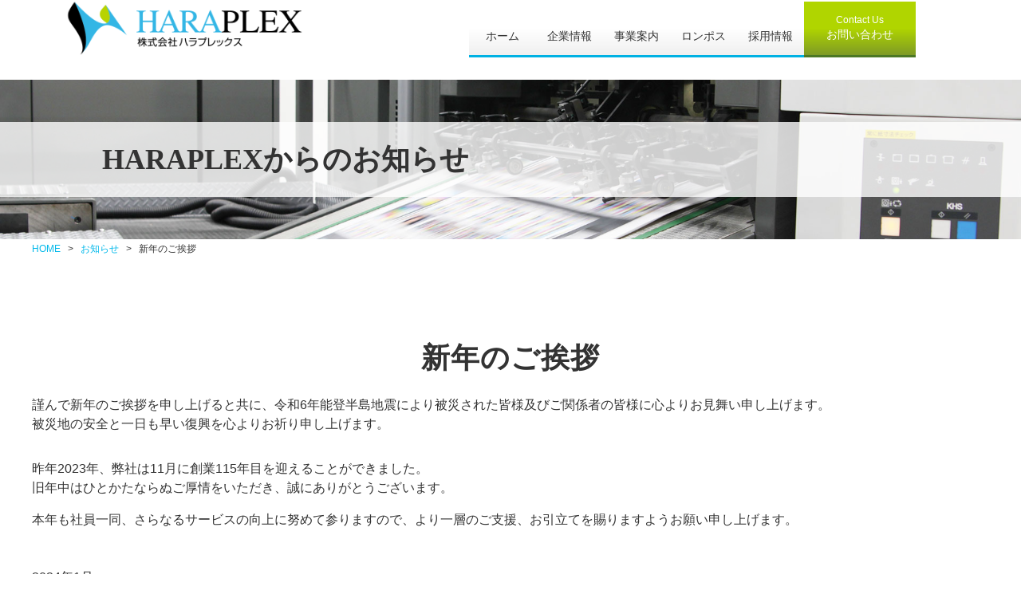

--- FILE ---
content_type: text/html
request_url: https://www.haraplex.co.jp/news/2024/20240105.html
body_size: 19284
content:
<!DOCTYPE html>
<html lang="ja"><!-- InstanceBegin template="/Templates/base.dwt" codeOutsideHTMLIsLocked="false" -->
<head>
<meta charset="UTF-8">
<!-- InstanceBeginEditable name="doctemplate" -->
<!-- InstanceEndEditable -->
<!-- InstanceBeginEditable name="doctitle" -->
<title>新年のご挨拶 | お知らせ | 株式会社ハラプレックス</title>
<meta property="og:title" content="新年のご挨拶" />
<meta property="og:description" content="新年のご挨拶" />
<!-- InstanceEndEditable -->
<meta name="author" content="株式会社ハラプレックス">
<meta name="keywords" content="株式会社ハラプレックス,原印刷,原商会,印刷,販売促進,ブランディング,デザイン,チラシ,ポスター,シール,包装,資材,梱包,パッケージ,ノベルティ,アッセンブリー">
<meta http-equiv="Content-Script-Type" content="text/javascript" />
<meta http-equiv="Content-Style-Type" content="text/css" />
<meta http-equiv="imagetoolbar" content="no" />
<link rel="index" href="https://www.haraplex.co.jp/" />
<link rev="made" href="https://www.haraplex.co.jp/" />
<link rel="shortcut icon" href="/favicon.ico" type="image/vnd.microsoft.icon" />
<link rel="icon" href="/favicon.ico" type="image/vnd.microsoft.icon" />
<meta name="viewport" content="width=device-width,initial-scale=1.0,minimum-scale=1.0,maximum-scale=1.5,user-scalable=yes">
<meta name="format-detection" content="telephone=no">
<meta name="twitter:card" content="summary" />
<meta name="twitter:site" content="@haraplex" />
<meta property="og:image" content="https://www.haraplex.co.jp/apple-touch-icon.png" />

<meta property="og:url" content="https://www.haraplex.co.jp/news/2024/20240105.html" />
<meta property="og:title" content="お知らせ,新年のご挨拶,株式会社ハラプレックス" />
<meta property="og:description" content="お知らせ,新年のご挨拶,株式会社ハラプレックス" />

<link href="/common/css/screen.css?85a" rel="stylesheet" type="text/css" />
<script type="text/javascript">var jstemplate={http:"https://www.haraplex.co.jp/",https:"https://www.haraplex.co.jp/",src:"/"};</script>
<script src="/common/js/jquery-1.10.2.min.js"></script>
<script src="/common/js/jquery.easing.js"></script>
<script src="/common/js/common.js?a" type="text/javascript"></script><!-- InstanceBeginEditable name="head" -->
<!-- InstanceEndEditable -->

<!-- Google Tag Manager -->
<script>(function(w,d,s,l,i){w[l]=w[l]||[];w[l].push({'gtm.start':
new Date().getTime(),event:'gtm.js'});var f=d.getElementsByTagName(s)[0],
j=d.createElement(s),dl=l!='dataLayer'?'&l='+l:'';j.async=true;j.src=
'https://www.googletagmanager.com/gtm.js?id='+i+dl;f.parentNode.insertBefore(j,f);
})(window,document,'script','dataLayer','GTM-T835VVP7');</script>
<!-- End Google Tag Manager -->
</head>
<body id="body">

<!-- Google Tag Manager (noscript) -->
<noscript><iframe src="https://www.googletagmanager.com/ns.html?id=GTM-T835VVP7"
height="0" width="0" style="display:none;visibility:hidden"></iframe></noscript>
<!-- End Google Tag Manager (noscript) -->
<div id="WRAPPER">
<header id="header">
			<h1 id="headerlogo"><a href="https://www.haraplex.co.jp/"><img src="/img/common/logo.png" alt="株式会社ハラプレックス"></a></h1>
			<div id="menu_btn"><span></span><span></span><span></span></div>
        <nav id="mainnavi">
            <ul class="pcmenu">
			<li class="menu navi_home"><a href="https://www.haraplex.co.jp/">ホーム</a></li>
			<li class="menu navi_company"><a href="https://www.haraplex.co.jp/company/">企業情報</a>
			<ul>
<li><a href="https://www.haraplex.co.jp/company/">トップメッセージ</a></li>
<li><a href="https://www.haraplex.co.jp/company/credo.html">社是・行動指針</a></li>
<li><a href="https://www.haraplex.co.jp/company/office.html">会社概要・関連企業</a></li>
<li><a href="https://www.haraplex.co.jp/company/equip.html">設備紹介</a></li>
<li><a href="https://www.haraplex.co.jp/company/SDGs.html">SDGs宣言</a></li>
<li><a href="https://www.haraplex.co.jp/company/history.html">沿革</a></li>
<li><a href="https://www.haraplex.co.jp/company/FSC.html"><span>FSC<sup>®</sup>認証</span></a></li>
<li><a href="https://ehime.cocoroe.jp.net/about/" class="target_blank">ココロエ事業</a></li>
<li><a href="https://www.haraplex.co.jp/company/factory/">360度バーチャル施設見学</a></li>
<li><a href="https://www.haraplex.co.jp/company/cm.html">テレビCM</a></li>
<li class="ippankeikaku"><a href="https://www.haraplex.co.jp/company/plan.html">次世代育成支援対策推進法<br>一般事業主行動計画</a></li>
</ul>
			</li>
			<li class="menu navi_product"><a href="https://www.haraplex.co.jp/product/">事業案内</a>
			<ul>
<li><a href="https://www.haraplex.co.jp/product/print/">印刷全般</a></li>
<li><a href="https://www.haraplex.co.jp/product/sales/">販促支援</a></li>
<li><a href="https://www.haraplex.co.jp/product/branding/">ブランディング</a></li>
<li><a href="https://www.haraplex.co.jp/product/design/">デザイン制作</a></li>
<li><a href="https://www.haraplex.co.jp/product/assembly/">アッセンブリー</a></li>
<li><a href="https://www.haraplex.co.jp/product/biomassfilm/">バイオマスフィルム製品</a></li>
<li><a href="https://www.haraplex.co.jp/product/const/">資材販売</a></li>
<li><a href="https://www.haraplex.co.jp/product/labo/">サンプル制作</a></li>
<li><a href="https://www.haraplex.co.jp/product/column/">コラム</a></li>
<li><a href="https://originalbag-hara.jp/" class="target_blank">オリジナルバッグ<br>コンシェルジュ</a></li>
</ul>
</li>
			<li class="menu navi_lonpos"><a href="https://www.haraplex.co.jp/lonpos/" target="_blank">ロンポス</a>
			
			</li>
			<li class="menu navi_recruit"><a href="https://www.haraplex.co.jp/recruit/">採用情報</a>
			<ul>
<li><a href="https://www.haraplex.co.jp/recruit/">募集要項</a></li>
<li><a href="https://www.haraplex.co.jp/recruit/voice/">先輩社員紹介</a></li>
</ul>

			</li>
			<li class="menu navi_contact"><a href="https://www.haraplex.co.jp/contact/"><small>Contact Us</small>お問い合わせ</a></li>
            </ul>
			<ul class="sp">
			<li><a href="https://www.haraplex.co.jp/news/">お知らせ</a></li>
			<li><a href="https://www.haraplex.co.jp/calendar/">営業カレンダー</a></li>
			<li><a href="https://www.haraplex.co.jp/contact/privacy.html">個人情報保護方針</a></li>
			<li><a href="https://www.haraplex.co.jp/contact/tokutei.html">特定商取引法に基づく表記</a></li>
			</ul>
      </nav>
<div class="overlay"></div>
</header>

<main id="main">
<div id="topimage">
<!-- InstanceBeginEditable name="h1" -->
<h1>HARAPLEXからのお知らせ</h1>
<!-- InstanceEndEditable -->
</div>
<div id="topicpath"><p class="inner"><a href="https://www.haraplex.co.jp/">HOME</a> &nbsp; &gt; &nbsp; <a href="https://www.haraplex.co.jp/news/">お知らせ</a> &nbsp; &gt; &nbsp; 新年のご挨拶</p></div>
<div id="maincol">
<!-- InstanceBeginEditable name="main" -->

<article>
<div class="inner">
<h2>新年のご挨拶</h2>


<p style="margin-bottom:2em;">謹んで新年のご挨拶を申し上げると共に、令和6年能登半島地震により被災された皆様及びご関係者の皆様に心よりお見舞い申し上げます。<br>
被災地の安全と一日も早い復興を心よりお祈り申し上げます。</p>

<p>昨年2023年、弊社は11月に創業115年目を迎えることができました。<br>
旧年中はひとかたならぬご厚情をいただき、誠にありがとうございます。</p>

<p style="margin-bottom:3em;">本年も社員一同、さらなるサービスの向上に努めて参りますので、より一層のご支援、お引立てを賜りますようお願い申し上げます。</p>

<p>2024年1月<br>
株式会社ハラプレックス<br>
代表取締役　原竜也</p>



</div>
</article>

<div class="inner">
<div id="fb-root"></div>
<script>(function(d, s, id) {
  var js, fjs = d.getElementsByTagName(s)[0];
  if (d.getElementById(id)) return;
  js = d.createElement(s); js.id = id;
  js.src = "//connect.facebook.net/ja_JP/sdk.js#xfbml=1&version=v2.10";
  fjs.parentNode.insertBefore(js, fjs);
}(document, 'script', 'facebook-jssdk'));</script>

<div class="share">
<ul>

<li class="icon-twitter"><a href="https://twitter.com/share" class="twitter-share-button" data-show-count="false">Tweet</a>
<script async src="https://platform.twitter.com/widgets.js" charset="utf-8"></script></li>



<li class="icon-facebook"><div class="fb-like" data-href="https://www.haraplex.co.jp/news/2024/20240105.html" data-layout="button_count" data-action="like" data-size="small" data-show-faces="false" data-share="true"></div></li>

<li class="icon-line"><div class="line-it-button" data-lang="ja" data-type="share-a" data-env="REAL" data-url="https://www.haraplex.co.jp/news/2024/20240105.html" data-color="default" data-size="small" data-count="false" data-ver="3" style="display: none;"></div>
<script src="https://www.line-website.com/social-plugins/js/thirdparty/loader.min.js" async="async" defer="defer"></script></li>

<li class="icon-hatebu"><a href="https://b.hatena.ne.jp/entry/" class="hatena-bookmark-button" data-hatena-bookmark-layout="basic-label" data-hatena-bookmark-lang="ja" title="このエントリーをはてなブックマークに追加"><img src="https://b.st-hatena.com/images/v4/public/entry-button/button-only@2x.png" alt="このエントリーをはてなブックマークに追加" width="20" height="20" style="border: none;" /></a><script type="text/javascript" src="https://b.st-hatena.com/js/bookmark_button.js" charset="utf-8" async="async"></script></li>


<li class="icon-pocket"><a data-pocket-label="pocket" data-pocket-count="none" class="pocket-btn" data-lang="en"></a>
<script type="text/javascript">!function(d,i){if(!d.getElementById(i)){var j=d.createElement("script");j.id=i;j.src="https://widgets.getpocket.com/v1/j/btn.js?v=1";var w=d.getElementById(i);d.body.appendChild(j);}}(document,"pocket-btn-js");</script></li>

<li class="icon-copy"><button type="button" id="copy-page"><span id="cAction">URLをコピー</span></button></li>

</ul>


</div>



</div>



<!-- InstanceEndEditable -->


<article id="main_contact">
<h2>Contact</h2>
<div class="inner flex_box">

<div id="contact_list">
<h3>お問い合わせ/支店・営業所</h3>
<p class="link toform"><a href="https://www.haraplex.co.jp/contact"><img src="/img/common/mail.png" width="40"> お問い合わせフォーム</a></p>
<dl>
<div>
<dt>株式会社ハラプレックス</dt>
<dd class="link"><a href="https://www.haraplex.co.jp/company/map.html?s=honsha">今治本社</a></dd>
<dd class="link"><a href="https://www.haraplex.co.jp/company/map.html?s=tokyo">東京支店</a></dd>
<dd class="link"><a href="https://www.haraplex.co.jp/company/map.html?s=osaka">大阪支店</a></dd>
<dd class="link"><a href="https://www.haraplex.co.jp/company/map.html?s=matsuyama">松山支店</a></dd>
<dd class="link"><a href="https://www.haraplex.co.jp/company/map.html?s=nihama">新居浜営業所</a></dd>
<dd class="link"><a href="https://www.haraplex.co.jp/company/map.html?s=hiroshima">広島営業所</a></dd>
</div>
<div>
<dt>中国</dt>
<dd class="link"><a href="https://www.haraplex.co.jp/company/map.html?s=c_honsha">青島原龍琦晟商貿有限公司</a></dd>
<dd class="link"><a href="https://www.haraplex.co.jp/company/map.html?s=dalian">大連事務所</a></dd>
</div>
</dl>

</div>
<div id="contact_cal">
<h3>営業カレンダー</h3>
<div id="cal_2manth">	<div class="cal_tbl">
	<table class="cal"> 
	<caption>2026年1月</caption>
	<thead>
	<tr> 
	<th class="wday0">日</th> 
	<th>月</th> 
	<th>火</th> 
	<th>水</th> 
	<th>木</th> 
	<th>金</th> 
	<th class="wday6">土</th> 
	</tr> 
	<tr> 
	</thead>
	
	<tbody><tr><td></td>
<td></td>
<td></td>
<td></td>
<td class="wday4 closed">1</td>
<td class="wday5 closed">2</td>
<td class="wday6 closed">3</td>
</tr>
<tr>
<td class="wday0 closed">4</td>
<td class="wday1">5</td>
<td class="wday2">6</td>
<td class="wday3">7</td>
<td class="wday4">8</td>
<td class="wday5">9</td>
<td class="wday6 closed">10</td>
</tr>
<tr>
<td class="wday0 closed">11</td>
<td class="wday1 closed">12</td>
<td class="wday2">13</td>
<td class="wday3">14</td>
<td class="wday4">15</td>
<td class="wday5">16</td>
<td class="wday6 closed">17</td>
</tr>
<tr>
<td class="wday0 closed">18</td>
<td class="wday1">19</td>
<td class="wday2">20</td>
<td class="wday3">21</td>
<td class="wday4">22</td>
<td class="wday5">23</td>
<td class="wday6 closed">24</td>
</tr>
<tr>
<td class="wday0 closed">25</td>
<td class="wday1">26</td>
<td class="wday2">27</td>
<td class="wday3">28</td>
<td class="wday4">29</td>
<td class="wday5">30</td>
<td class="wday6 closed">31</td>
</tr>
</tbody>
</table>
</div>
	<div class="cal_tbl">
	<table class="cal"> 
	<caption>2026年2月</caption>
	<thead>
	<tr> 
	<th class="wday0">日</th> 
	<th>月</th> 
	<th>火</th> 
	<th>水</th> 
	<th>木</th> 
	<th>金</th> 
	<th class="wday6">土</th> 
	</tr> 
	<tr> 
	</thead>
	
	<tbody><tr><td class="wday0 closed">1</td>
<td class="wday1">2</td>
<td class="wday2">3</td>
<td class="wday3">4</td>
<td class="wday4">5</td>
<td class="wday5">6</td>
<td class="wday6 closed">7</td>
</tr>
<tr>
<td class="wday0 closed">8</td>
<td class="wday1">9</td>
<td class="wday2">10</td>
<td class="wday3 closed">11</td>
<td class="wday4">12</td>
<td class="wday5">13</td>
<td class="wday6 closed">14</td>
</tr>
<tr>
<td class="wday0 closed">15</td>
<td class="wday1">16</td>
<td class="wday2">17</td>
<td class="wday3">18</td>
<td class="wday4">19</td>
<td class="wday5">20</td>
<td class="wday6 closed">21</td>
</tr>
<tr>
<td class="wday0 closed">22</td>
<td class="wday1 closed">23</td>
<td class="wday2">24</td>
<td class="wday3">25</td>
<td class="wday4">26</td>
<td class="wday5">27</td>
<td class="wday6 closed">28</td>
</tr>
</tbody>
</table>
</div>
</div>
<p class="link"><a href="https://www.haraplex.co.jp/calendar/">年間営業カレンダー</a></p>


</div>
</div>
</article></div>
</main>



<footer id="footer">
<div id="totop"><a href="#WRAPPER"><span>TOP</span></a></div>
<div class="inner">
<div id="address">
<address>
<strong>株式会社ハラプレックス</strong><br>
〒799-1594 愛媛県今治市喜田村1-2-1<br>
TEL:0898-48-5511<br>
FAX:0898-48-5512
</address>

</div>

<nav id="footernavi">
<ul class="pc">
<li><a href="https://www.haraplex.co.jp/">HOME</a></li>
<li><a href="https://www.haraplex.co.jp/lonpos/" target="_blank">ロンポス</a></li>
<li><a href="https://www.haraplex.co.jp/news/">お知らせ</a></li>
<li><a href="https://www.haraplex.co.jp/calendar/">営業カレンダー</a></li>
<li><a href="https://www.haraplex.co.jp/contact/">お問い合わせ</a></li>
<li><a href="https://www.haraplex.co.jp/contact/privacy.html">個人情報保護方針</a></li>
<li><a href="https://www.haraplex.co.jp/contact/tokutei.html">特定商取引法に基づく表記</a></li>
</ul>
<ul class="pc secmenu">
<li><a href="https://www.haraplex.co.jp/company/">企業情報</a><ul>
<li><a href="https://www.haraplex.co.jp/company/">トップメッセージ</a></li>
<li><a href="https://www.haraplex.co.jp/company/credo.html">社是・行動指針</a></li>
<li><a href="https://www.haraplex.co.jp/company/office.html">会社概要・関連企業</a></li>
<li><a href="https://www.haraplex.co.jp/company/equip.html">設備紹介</a></li>
<li><a href="https://www.haraplex.co.jp/company/SDGs.html">SDGs宣言</a></li>
<li><a href="https://www.haraplex.co.jp/company/history.html">沿革</a></li>
<li><a href="https://www.haraplex.co.jp/company/FSC.html"><span>FSC<sup>®</sup>認証</span></a></li>
<li><a href="https://ehime.cocoroe.jp.net/about/" class="target_blank">ココロエ事業</a></li>
<li><a href="https://www.haraplex.co.jp/company/factory/">360度バーチャル施設見学</a></li>
<li><a href="https://www.haraplex.co.jp/company/cm.html">テレビCM</a></li>
<li class="ippankeikaku"><a href="https://www.haraplex.co.jp/company/plan.html">次世代育成支援対策推進法<br>一般事業主行動計画</a></li>
</ul></li>
<li><a href="https://www.haraplex.co.jp/product/">事業案内</a><ul>
<li><a href="https://www.haraplex.co.jp/product/print/">印刷全般</a></li>
<li><a href="https://www.haraplex.co.jp/product/sales/">販促支援</a></li>
<li><a href="https://www.haraplex.co.jp/product/branding/">ブランディング</a></li>
<li><a href="https://www.haraplex.co.jp/product/design/">デザイン制作</a></li>
<li><a href="https://www.haraplex.co.jp/product/assembly/">アッセンブリー</a></li>
<li><a href="https://www.haraplex.co.jp/product/biomassfilm/">バイオマスフィルム製品</a></li>
<li><a href="https://www.haraplex.co.jp/product/const/">資材販売</a></li>
<li><a href="https://www.haraplex.co.jp/product/labo/">サンプル制作</a></li>
<li><a href="https://www.haraplex.co.jp/product/column/">コラム</a></li>
<li><a href="https://originalbag-hara.jp/" class="target_blank">オリジナルバッグ<br>コンシェルジュ</a></li>
</ul>
</li>
<li><a href="https://www.haraplex.co.jp/recruit/">採用情報</a><ul>
<li><a href="https://www.haraplex.co.jp/recruit/">募集要項</a></li>
<li><a href="https://www.haraplex.co.jp/recruit/voice/">先輩社員紹介</a></li>
</ul>
</li>

</ul>
</nav>

<aside>
<ul id="footer_banner">
<li><a href="https://www.haraplex.co.jp/labo/" target="_blank"><img src="/img/common/bn_labo.png" alt="HARAPLEX Labo"></a></li>
<li><a href="https://ehime.cocoroe.jp.net/" target="_blank"><img src="/img/common/bn_cocoroe.jpg" alt="ココロエえひめ"></a></li>
<li><a href="https://www.ease.ne.jp/bcpw_haraprint/cgi/login.exe" target="_blank"><img src="/img/common/hops.jpg" alt="名刺発注システム「HOPS」"></a></li>
<li><a href="https://twitter.com/haraplex" target="_blank"><img src="/img/common/x_haraplex.png" alt="ハラプレックス公式X" width="100"></a></li>
<li><a href="https://www.instagram.com/haraplexlabo.official/" target="_blank"><img src="/img/common/insta_labo.png" alt="HARAPLEX Labo公式Instagram" width="100"></a></li>
<li><a href="https://twitter.com/HARAPLEX1909" target="_blank"><img src="/img/common/x_collab.png" alt="HARAPLEX タレントコラボ企画X" width="100"></a></li>
<li><a href="https://twitter.com/haraplex_tokyo" target="_blank"><img src="/img/common/x_tokyo.png" alt="HARAPLEX 東京支店公式X" width="100"></a></li>
<li><a href="https://twitter.com/cocoroe_ehime" target="_blank"><img src="/img/common/x_cocoroe.png" alt="ココロエえひめ公式X" width="100"></a></li>
<li><a href="https://www.facebook.com/cocoroe.ehime" target="_blank"><img src="/img/common/facebook_cocoroe.png" alt="ココロエえひめ公式facebook" width="100"></a></li>
</ul>
</aside>

</div>



<div id="footerlast">
<p id="copyright">Copyright © HARAPLEX Co.,Ltd All rights reserved.</p>
</div></footer>
<!-- InstanceBeginEditable name="footerlast" -->
<!-- InstanceEndEditable -->
</div>
<script type="text/javascript">
windowonload();
</script><!-- 2m / 0.5M --></body>
<!-- InstanceEnd --></html>


--- FILE ---
content_type: text/css
request_url: https://www.haraplex.co.jp/common/css/screen.css?85a
body_size: 292
content:
@import url(./base.css);
@import url(./common.css?889);

@import url('https://fonts.googleapis.com/css2?family=Noto+Sans+JP:wght@400;700&family=Roboto:wght@400;700&family=Oswald:wght@400;700&family=Zen+Old+Mincho:wght@600;900&display=swap');


/*印刷用*/
@import url(./print.css) print;




--- FILE ---
content_type: text/css
request_url: https://www.haraplex.co.jp/common/css/base.css
body_size: 15080
content:
@charset "UTF-8";
/*Reset
---------------------------------------------------------------------*/
/*html, body, div, span, object, iframe,*/
h1, h2, h3, h4, h5, h6, p, blockquote, pre,
abbr, address, cite, code,
del, dfn, em, img, ins, kbd, q, samp,
fieldset, form, label, legend,
table, caption, tbody, tfoot, thead, tr, th, td,
article, aside, canvas, details, figcaption, figure,
footer, header, hgroup, menu, nav, section, summary,
time, mark, audio, video {
  margin: 0;
  padding: 0;
  border: 0;
  outline: 0;
  font-size: 100%;
  font-style: normal;
  background: transparent;
}

article, nav, section, header, footer, aside, main, address {
  display: block;
}

* {
  box-sizing: border-box;
}

nav ul,
nav li {
  list-style: none;
  margin: 0;
  padding: 0;
}

img {
  line-height: 0;
  border: none;
  max-width: 100%;
  height: auto;
  -moz-box-sizing: border-box;
  -webkit-box-sizing: border-box;
  box-sizing: border-box;
}

/*フォーム*/
input,
select,
button,
textarea {
  -webkit-appearance: none;
  -moz-appearance: none;
  appearance: none;
  outline: none;
  background: transparent;
  border: none;
  border-radius: 0;
}

/*共通
---------------------------------------------------------------------*/
.inner {
  width: 96%;
  margin-right: auto;
  margin-left: auto;
  padding: 3% 0;
  overflow: hidden;
}
@media screen and (max-width: 991px) {
  .inner {
    max-width: 720px;
  }
}
@media screen and (min-width: 768px) {
  .inner {
    max-width: 1024px;
  }
}
@media (min-width: 1200px) {
  .inner {
    max-width: 1200px;
  }
}

#topicpath {
  font-size: 12px;
}
#topicpath .inner {
  padding: 0;
  margin: 0.25em auto;
}

/*body
---------------------------------------------------------------------*/
body {
  padding: 0px;
  margin: 0;
  background-color: #FFFFFF;
  color: #333333;
  font-size: 16px;
  font-family: Trebuchet MS, "游ゴシック", Yu Gothic, "游ゴシック体", YuGothic, "メイリオ", Meiryo, "ヒラギノ角ゴ Pro W3", Hiragino Kaku Gothic Pro, "ＭＳ Ｐゴシック", MS PGothic, sans-serif, serif, monospace;
  line-height: 1.5;
  /*font-weight: 500;*/
}

body.active {
  height: 100%;
  overflow: hidden;
}

/*wrapper
---------------------------------------------------------------------*/
#WRAPPER {
  margin: 0px;
  padding: 0px;
  height: 100%;
  overflow: hidden;
  position: relative;
}

.overlay {
  content: "";
  width: 100vw;
  height: 100vh;
  position: fixed;
  top: 0;
  left: 0;
  z-index: 10;
  opacity: 0;
  visibility: hidden;
  transition: opacity 0.2s, visibility 0.2s;
  background-color: rgb(255, 255, 255);
  /*&:after {
  	content:'';
  	display:block;
  	position:absolute;
  	width:50%;
  	height:100vh;
  	background:url(../img/overlay.jpg) no-repeat center center;
  	background-size:cover;
  	top: 0;
  	left: 0;
  	opacity: 0.4;
  	z-index:0;
  }*/
}
@media screen and (min-width: 992px) {
  .overlay {
    display: none;
  }
}
.overlay.open {
  opacity: 1;
  visibility: visible;
}

/*header
------------------*/
#header {
  top: -100px;
  position: absolute;
  width: 100%;
  z-index: 30;
  margin: 100px 0 0px 0;
  min-height: 70px;
  padding: 0px 10px 10px;
  display: flex;
  justify-content: space-between;
  align-items: center;
  /* Fixed */
}
@media screen and (min-width: 992px) {
  #header {
    justify-content: space-around;
  }
}
#header h1#headerlogo {
  line-height: 1;
  margin-top: 10px;
}
#header h1#headerlogo img {
  max-width: 300px;
}
@media screen and (max-width: 767px) {
  #header h1#headerlogo img {
    max-width: 200px;
  }
}
@media screen and (min-width: 992px) {
  #header h1#headerlogo {
    margin: 0 5% 0 0;
  }
}
#header.fixed {
  top: 0px;
  margin: 0px 0 0px 0;
  position: fixed;
  background-color: #FFF;
  transition: top 0.65s ease-in;
  -webkit-transition: top 0.65s ease-in;
  -moz-transition: top 0.65s ease-in;
}
#header.fixed h1#headerlogo img.logo_fixed {
  display: inline-block;
}
#headernavi {
  margin: 0 0 0;
  padding: 0;
}

@media screen and (min-width: 992px) {
  #menu_btn {
    display: none;
  }
}
#menu_btn {
  position: relative;
  cursor: pointer;
  width: 55px;
  height: 55px;
  z-index: 100;
  background-color: #FFF;
}
#menu_btn span {
  display: inline-block;
  transition: all 0.4s;
  position: absolute;
  left: 15px;
  height: 2px;
  border-radius: 5px;
  background: #00B1E3;
  width: 45%;
}
#menu_btn span:nth-of-type(1) {
  top: 15px;
}
#menu_btn span:nth-of-type(2) {
  top: 25px;
}
#menu_btn span:nth-of-type(3) {
  top: 35px;
}
#menu_btn.active span:nth-of-type(1) {
  top: 21px;
  left: 15px;
  transform: translateY(6px) rotate(-45deg);
  width: 45%;
}
#menu_btn.active span:nth-of-type(2) {
  opacity: 0;
}
#menu_btn.active span:nth-of-type(3) {
  top: 33px;
  left: 15px;
  transform: translateY(-6px) rotate(45deg);
  width: 45%;
}

@media screen and (min-width: 992px) {
  .pcmenu {
    position: relative;
    padding-right: 50px;
    display: flex;
    align-items: center;
    justify-content: space-aroud;
    gap: 5px;
  }
  .pcmenu li.menu {
    margin: 0px 0;
    font-size: clamp(14px, 1vw, 16px);
    text-align: center;
    position: relative;
  }
  .pcmenu li.menu > a {
    color: #333333;
    display: flex;
    flex-direction: column;
    justify-content: center;
    align-items: center;
    padding: 30px 10px 10px;
    height: 70px;
    min-width: 6em;
    position: relative;
    text-decoration: none;
    background: linear-gradient(rgb(255, 255, 255) 50%, rgb(240, 240, 240) 100%);
    border-bottom: solid 3px #00B1E3;
  }
  .pcmenu li.menu > a small {
    display: block;
    color: #00B1E3;
  }
  .pcmenu li.menu > a:hover {
    color: #00B1E3;
  }
  .pcmenu li.menu > a::after {
    content: "";
    position: absolute;
    left: 50%;
    transform: translateX(-50%);
    bottom: 0px;
    height: 10px;
    width: 20px;
    clip-path: polygon(0 0, 100% 0, 50% 100%);
    background: #00B1E3;
    transition: 0.4s;
    z-index: -1;
  }
  .pcmenu li.menu > a:hover::after {
    bottom: -10px;
  }
  #bodycompany #header .pcmenu li.navi_company a::after {
    bottom: -10px;
  }
  #bodyrecruit #header .pcmenu li.navi_recruit a::after {
    bottom: -10px;
  }
  #bodyproduct #header .pcmenu li.navi_product a::after {
    bottom: -10px;
  }
  #bodylonpos #header .pcmenu li.navi_lonpos a::after {
    bottom: -10px;
  }
  #bodycontact #header .pcmenu li.navi_contact a::after {
    bottom: -10px;
  }
  .pcmenu li.navi_contact > a {
    color: #FFF;
    background: linear-gradient(#B0D500 50%, #7f9b26 100%);
    border-color: #4c7825;
    min-width: 10em;
    padding-top: 10px;
  }
  .pcmenu li.navi_contact > a small {
    color: #FFF;
  }
  .pcmenu li.navi_contact > a:hover {
    color: #FFF;
  }
  .pcmenu li.navi_contact > a::after {
    background: #4c7825;
  }
  .pcmenu li ul {
    position: absolute;
    top: 70px;
    left: 50%;
    transform: translateX(-50%);
    white-space: nowrap;
    min-width: 200px;
  }
  .pcmenu li ul li {
    height: 0;
    overflow: hidden;
    font-size: 90%;
  }
  .pcmenu li:hover ul li {
    height: auto;
  }
  .pcmenu li li a {
    line-height: 0;
    background-color: rgba(0, 184, 234, 0.95) !important;
    color: #FFF !important;
    display: block;
  }
  .pcmenu li:hover li a {
    background-image: none !important;
    text-align: center;
    border-bottom: solid 1px #FFF !important;
    padding: 15px 10px;
    line-height: 1.2;
  }
  .pcmenu li li a:hover {
    background-color: rgba(165, 216, 0, 0.95) !important;
  }
  .pcmenu li li.ippankeikaku {
    display: none;
  }
}
@media screen and (max-width: 991px) {
  #mainnavi {
    background-color: #CAEFFF;
    position: fixed;
    z-index: 20;
    margin: 0;
    clear: both;
    overflow: auto;
    opacity: 0;
    visibility: hidden;
    transition: opacity 0.2s, visibility 0.2s;
    left: 0;
    width: 100vw;
    top: 0%;
    padding: 70px 5% 10%;
    height: 100dvh;
    transform: translate(0, 0);
  }
  #mainnavi div {
    height: auto;
  }
  #mainnavi.open {
    opacity: 1;
    visibility: visible;
  }
  #mainnavi > ul {
    border-bottom: dotted 1px #00B8EA;
  }
  #mainnavi ul > li {
    margin-bottom: 1px;
  }
  #mainnavi li a {
    color: #333333;
    display: block;
    padding: 1em 12px 1em 5px;
    text-decoration: none;
    position: relative;
    padding-right: 15px;
    border-top: dotted 1px #00B8EA;
  }
  #mainnavi li a small {
    display: none;
  }
  #mainnavi li a:after {
    position: absolute;
    content: "";
    border-top: 6px solid transparent;
    border-bottom: 6px solid transparent;
    border-left: 6px solid #00B8EA;
    display: block;
    top: 50%;
    transform: translateY(-50%);
    right: 10px;
  }
  #mainnavi li li {
    margin: 0;
    padding: 0;
    border: dotted 0px #00B8EA;
    font-size: 12px;
    line-height: 1.2;
  }
  #mainnavi li ul {
    display: flex;
    flex-wrap: wrap;
  }
  #mainnavi li li {
    width: 50%;
  }
}
/*main
------------------*/
#main {
  overflow: hidden;
  margin: 100px auto 0;
}

/*maincol
------------------*/
/*main_contact//ページ下部お問い合わせ・カレンダー
------------------*/
#main_contact {
  border-top: solid 5px #DDD;
}
#main_contact .inner > div {
  padding: 0px 20px;
  overflow: hidden;
}
#main_contact .link a:before {
  display: none !important;
}
#main_contact h3 {
  margin-bottom: 15px !important;
  text-align: center;
  border: 1px #00B8EA solid;
  background-color: #EAF6FD;
}
#main_contact #contact_cal h3 {
  color: #B0D500;
  border: 1px #B0D500 solid;
  background-color: #EEFFC9;
  background-image: linear-gradient(-45deg, transparent 25%, white 25%, white 50%, transparent 50%, transparent 75%, white 75%, white);
}
@media screen and (min-width: 768px) {
  #main_contact .flex_box {
    align-items: stretch;
  }
  #main_contact #contact_list, #main_contact #contact_cal {
    width: 48%;
    flex-grow: 2;
    display: flex;
    flex-direction: column;
    justify-content: space-between;
  }
}

#contact_list {
  background-color: #CAEFFF;
}
#contact_list .toform {
  margin: 0;
}
#contact_list .toform a {
  margin: auto;
  width: 100%;
  text-align: center;
}
#contact_list .toform img {
  vertical-align: middle;
}
#contact_list dl {
  margin: 0 0 20px 0;
  padding: 0;
  overflow: hidden;
}
#contact_list dl div{
	display:flex;
	flex-wrap:wrap;
}
#contact_list dl dt {
  clear: both;
  font-weight: bold;
  padding: 1em 0 0.5em 0;
	width:100%;
}
#contact_list dl dd {
  margin: 0.5%;
  width: 32%;
	flex-grow:2;
  /*float: left;
  white-space: nowrap;*/
}
#contact_list dl dd a {
  text-align: center;
  display: block;
  padding: 5px 0;
	height:100%;
	display:flex;
	justify-content:center;
	align-items:center;
}

#cal_2manth {
  display: flex;
  align-items: stretch;
  justify-content: space-between;
  gap: 1%;
}

#contact_cal {
  background-color: #EEFFC9;
}
#contact_cal .cal_tbl {
  width: 50%;
}
#contact_cal p.link {
  margin: 20px 0;
}
#contact_cal .link a {
  margin: auto;
  display: block;
  text-align: center;
  background-color: #B0D500;
  padding: 5px;
}
#contact_cal .link a:hover {
  background-color: #00B8EA;
}

.cal_tbl {
  background-color: #FFF;
  padding: 0 15px 15px 15px;
  box-sizing: border-box;
  margin: 0;
}

p.mcmnt {
  font-size: 11px;
  margin: 2px 0 -15px 0;
  padding: 2px 0;
}

table.cal {
  width: 100%;
  border-collapse: collapse;
  border: 0;
  text-align: center;
  font-size: 12px;
}
table.cal caption {
  text-align: center;
  padding: 10px 0 5px 0;
  font-size: 120%;
}
table.cal thead th {
  padding: 3px;
}
table.cal td {
  background-color: #FFF;
  padding: 3px;
  border: solid 1px #DDD;
}
table.cal td.closed {
  background-color: #FFD6E7;
}
table.cal .wday0 {
  color: #CC0000;
}
table.cal .wday6 {
  color: #004AD6;
}
table.cal td:empty {
  background-color: transparent;
}

/*subcol
------------------*/
#subcol {
  background-color: #EFEFEF;
}

#subcol ul {
  margin: 0 auto;
  padding: 0;
  list-style: none;
  display: flex;
  justify-content: flex-start;
  flex-wrap: wrap;
  align-items: stretch;
}

#subcol ul li {
  display: flex;
  align-items: stretch;
  justify-content: center;
  flex-wrap: wrap;
  margin: 0;
  width: 25%;
  min-width: 14em;
  padding: 1px;
  /*flex-shrink: 1;*/
}

#subcol ul li a {
  width: 100%;
  padding: 1em 0;
  background-color: #FFF;
  margin: 0 0 0;
  text-align: center;
  display: flex;
  align-items: center;
  justify-content: center;
}

@media screen and (max-width: 767px) {
  #subcol ul li {
    min-width: auto;
    width: 33%;
    /*min-width:33%;*/
    font-size: 90%;
    flex-grow: 2;
  }
}
/*totop
---------------------------------------------------------------------*/
#totop {
  position: fixed;
  bottom: -90px;
  right: 3%;
  z-index: 10;
  text-align: center;
  /* Fixed */
}
#totop a {
  position: absolute;
  right: 0px;
  bottom: 0px;
  text-decoration: none;
  padding-bottom: 0px;
  background-color: #FFF;
}
#totop a span {
  display: flex;
  flex-direction: column;
  align-items: center;
  text-align: center;
  justify-content: center;
  height: 60px;
  width: 60px;
  font-size: 12px;
  white-space: nowrap;
  transition: 0.2s ease-in;
  -webkit-transition: 0.2s ease-in;
  -moz-transition: 0.2s ease-in;
}
#totop a span:before {
  display: block;
  content: "";
  border-top: solid 3px #00B1E3;
  border-right: solid 3px #00B1E3;
  width: 15px;
  height: 15px;
  transform: rotate(-45deg);
  margin-top: 5px;
}
#totop.bottomfixed {
  margin: 0 0px 0 0;
  bottom: 4%;
  right: 3%;
  position: fixed;
  transition: 0.5s ease-in;
  -webkit-transition: 0.5s ease-in;
  -moz-transition: 0.5s ease-in;
}

/*footer
------------------*/
#footer {
  clear: both;
  padding: 30px 0 0px 0px;
  overflow: hidden;
  background-color: #EFEFEF;
  font-size: 16px;
}
#footer div.inner {
  display: flex;
  flex-wrap: wrap;
  justify-content: space-between;
}
#footer address {
  font-style: normal;
  margin-bottom: 20px;
}
#footer address strong {
  display: block;
}

#footernavi {
  margin: 0;
  padding: 0;
  margin-bottom: 20px;
  display: flex;
  flex-wrap: wrap;
}
#footernavi a {
  color: #333333;
}
#footernavi a:hover {
  color: #00B8EA;
}
#footernavi > ul {
  margin: 0 0 0;
}
#footernavi ul.secmenu {
  display: flex;
}
#footernavi ul li {
  margin: 0 0 0.5em 1em;
}
#footernavi ul ul li {
  list-style-type: disc;
  margin: 0 0 0.1em 1.5em;
  font-size: 90%;
}
#footernavi ul ul li {
  list-style-type: disc;
}
@media screen and (max-width: 767px) {
  #footernavi {
    display: none;
  }
}

ul#footer_banner {
  margin: 0;
  padding: 0;
  list-style: none;
  display: flex;
}
ul#footer_banner li {
  margin: 0 1px 15px;
  padding: 0;
}
@media screen and (max-width: 767px) {
  ul#footer_banner {
    flex-wrap: wrap;
    justify-content: space-around;
  }
  ul#footer_banner li {
    max-width: 32%;
  }
  ul#footer_banner li img {
    height: 45px;
    width: auto;
  }
}

#footerlast {
  margin: 0px 0 0px 0;
  padding: 15px 0px;
  overflow: hidden;
  background-color: #000;
  color: #FFF;
}

#copyright {
  margin: 0px 0;
  font-size: 12px;
  text-align: center;
}

/*# sourceMappingURL=base.css.map */


--- FILE ---
content_type: text/css
request_url: https://www.haraplex.co.jp/common/css/common.css?889
body_size: 25197
content:
@charset "UTF-8";
/*main
---------------------------------------------------------------------*/
#main {
  position: relative;
}

#maincol {
  overflow: hidden;
  margin: 0px auto 0px;
  padding: 0px 0px 0;
  position: relative;
  z-index: 9;
  background-color: #FFF;
}

#maincol article {
  margin: 0;
  padding: 60px 0;
  overflow: hidden;
}

p {
  margin: 0 0 1em;
}

h1, h2, h3 {
  float: none;
  clear: both;
}

#topimage {
  padding: 40px 0;
  margin: 0;
  background: url(../../img/h1/contact.jpg) no-repeat center center;
  background-size: cover;
}

#bodycompany #topimage {
  background: url(../../img/h1/sky.jpg) no-repeat center center;
  background-size: cover;
}

#bodyproduct #topimage {
  background: url(../../img/h1/product.jpg) no-repeat center center;
  background-size: cover;
}

#bodyrecruit #topimage {
  background: url(../../img/h1/hito.jpg) no-repeat center center;
  background-size: cover;
}

#bodycontact #topimage {
  background: url(../../img/h1/contact.jpg) no-repeat center center;
  background-size: cover;
}

#main h1 {
  font-family: "游明朝", Yu Mincho, "游明朝体", YuMincho, "ヒラギノ明朝 Pro W3", Hiragino Mincho Pro, "ＭＳ Ｐ明朝", MS PMincho, serif;
  background-color: rgba(255, 255, 255, 0.8);
  padding: 20px 10%;
  font-size: clamp(1.5rem, 0.2838266385rem + 2.5369978858vw, 2.25rem);
  margin: 1% 0;
}

h1 span {
  font-size: 80%;
  vertical-align: middle;
}

#topimage p {
  padding-left: 10%;
}

#maincol h2 {
  font-size: clamp(1.5rem, 0.2838266385rem + 2.5369978858vw, 2.25rem);
  margin: 0px 0 20px 0;
  font-weight: bold;
  text-align: center;
  letter-spacing: 1px;
  font-family: "游明朝", Yu Mincho, "游明朝体", YuMincho, "ヒラギノ明朝 Pro W3", Hiragino Mincho Pro, "ＭＳ Ｐ明朝", MS PMincho, serif;
}

#maincol h2 span {
  letter-spacing: 0;
  font-size: 80%;
}

#bodynews #maincol h2 {
  letter-spacing: 0px;
}

#maincol h3 {
  margin: 30px 0 30px 0;
  padding: 5px 15px;
  font-size: clamp(1.25rem, 0.8446088795rem + 0.8456659619vw, 1.5rem);
  color: #00B1E3;
  border-top: 1px #00B1E3 solid;
  border-left: 1px #00B1E3 solid;
  background-color: #CAEFFF;
  background-image: linear-gradient(-45deg, rgba(255, 255, 255, 0.7) 25%, white 25%, white 50%, rgba(255, 255, 255, 0.7) 50%, rgba(255, 255, 255, 0.7) 75%, white 75%, white);
  background-size: 12px 12px;
}

#maincol h3 span {
  font-weight: normal;
}

#maincol h4 {
  font-size: 1.15em;
  padding: 0px 0 5px 24px;
  margin: 10px 0;
  position: relative;
}

#maincol h4:before {
  position: absolute;
  top: 0.4em;
  left: 4px;
  content: "";
  display: block;
  margin: 0 0px 0 0px;
  width: 12px;
  height: 12px;
  background-color: #00B1E3;
  -ms-transform: rotate(-45deg);
  -moz-transform: rotate(-45deg);
  -webkit-transform: rotate(-45deg);
  transform: rotate(-45deg);
}

a {
  text-decoration: none;
  color: #00B8EA;
  transition: all 0.2s;
}
a:hover {
  color: #B0D500;
}

.linktxt a {
  text-decoration: underline;
}

.link a {
  display: inline-block;
  position: relative;
  padding: 0.5em 1.5em;
  margin-bottom: 5px;
  text-decoration: none;
  color: #FFF;
  background-color: #00B8EA;
}
.link a:hover {
  background-color: #B0D500;
}
.link a:before {
  display: inline-block;
  margin: 0 0.5em 0 0;
  content: "";
  background-color: #FFF;
  width: 0.5em;
  height: 0.8em;
  clip-path: polygon(0 0, 0% 100%, 100% 50%);
}

#maincol a img {
  filter: Alpha(opacity=100);
  -moz-opacity: 1;
  opacity: 1;
  transition-duration: 0.2s;
}
#maincol a:hover img {
  filter: Alpha(opacity=85);
  -moz-opacity: 0.85;
  opacity: 0.85;
  transition-duration: 0.2s;
}

a.pdf:after {
  content: url(../../img/common/pdf.png);
  display: inline-block;
  vertical-align: middle;
  margin-left: 5px;
}

a.target_blank:after {
  content: url(../../img/common/blank.png);
  display: inline-block;
  vertical-align: middle;
  margin-left: 5px;
}

.center {
  text-align: center !important;
}

em {
  color: #f92d40;
}

strong {
  font-weight: bold;
  font-size: 1.1em;
}

.red {
  color: #f92d40;
}

.blue {
  color: #00B1E3;
}

.txtright {
  text-align: right;
}

.txtleft {
  text-align: left;
}

.center {
  text-align: center;
}

.small {
  font-size: 80%;
}

.large {
  font-size: 120%;
}

.clear {
  float: none;
  clear: both;
}

.txtright {
  text-align: right !important;
}

.txtleft {
  text-align: left !important;
}

.displaynone {
  display: none !important;
}

.fontSerif {
  font-family: "游明朝", Yu Mincho, "游明朝体", YuMincho, "ヒラギノ明朝 Pro W3", Hiragino Mincho Pro, "ＭＳ Ｐ明朝", MS PMincho, serif;
}

.u_line {
  display: inline;
  background: linear-gradient(transparent 60%, rgba(255, 246, 0, 0.6) 60%);
  padding: 0 2px;
}

.u_line_s {
  background: linear-gradient(transparent 60%, rgba(255, 246, 0, 0.6) 60%) no-repeat;
  transition: background 2s;
  background-size: 0;
}

.u_line_s.active {
  background-size: 100%;
}

.caution {
  border: 20px solid #CAEFFF;
  background-color: #FFF;
  border-radius: 5px;
  padding: 1em 2em;
  margin: 20px 0;
  overflow: hidden;
}

.border {
  border: solid 1px #333;
}

hr {
  border: 0px;
  border-bottom: dotted 1px #CCC;
  margin: 20px 0;
}

@media screen and (min-width: 768px) {
  .flex_box {
    display: flex;
    justify-content: space-around;
    justify-content: space-between;
    align-items: center;
    gap: 20px 20px;
  }
  .flex_box.stretch {
    align-items: stretch;
  }
  .left {
    float: left;
    margin-right: 10px;
  }
  .right {
    float: right;
    margin-left: 10px;
  }
}
/*table*/
table caption {
  text-align: left;
}

table.hyo {
  border-collapse: collapse;
  margin: 10px 0 20px 0;
}
table.hyo th, table.hyo td {
  padding: 5px 5px !important;
  border: 1px solid #42301B;
}
table.hyo th {
  background-color: #EEE;
}

table.default {
  border-collapse: collapse;
  margin: 10px 0 20px 0;
}
table.default th, table.default td {
  padding: 10px 20px;
}
@media screen and (max-width: 767px) {
  table.default th, table.default td {
    padding: 3px 3px;
  }
}
table.default tr {
  border-top: 1px solid #42301B;
  border-bottom: solid 1px #42301B;
}
table.default th {
  font-weight: bold;
  color: #42301B;
  white-space: nowrap;
}
table.default td {
  vertical-align: middle;
}
table.default thead th, table.default thead td {
  text-align: center;
}

.nowrap {
  white-space: nowrap;
}

table.widthmax {
  width: 100%;
}

@media screen and (max-width: 767px) {
  table.cellblock {
    font-size: inherit;
    border-bottom: 1px solid #42301B;
  }
  table.cellblock thead {
    display: none;
  }
  table.cellblock tr {
    display: block;
    border-bottom: 0;
  }
  table.cellblock th {
    display: block;
    border-bottom: 0;
    background-color: #F9F9F9;
    text-align: left;
  }
  table.cellblock td {
    display: block;
    border-bottom: 0;
  }
}
/*dl*/
dl.dl_default {
  margin: 0 auto;
}
dl.dl_default dt {
  font-weight: bold;
  font-size: 1.1em;
  margin: 0;
}
dl.dl_default dd {
  margin: 0.5em 0 1em 1.2em;
}
dl.dl_default dd table {
  border-collapse: collapse;
  margin: 0;
}
dl.dl_default dd table td {
  vertical-align: top;
}

dl.dl_list {
  margin: 0;
}
dl.dl_list dt {
  font-weight: bold;
  font-size: 1.1em;
  margin: 0;
}
dl.dl_list dt:before {
  content: "";
  display: inline-block;
  margin: 0 10px 0 0;
  width: 10px;
  height: 10px;
  border-radius: 50%;
  background-color: #00B8EA;
  color: #00B8EA;
}
dl.dl_list dd {
  margin: 0em 0 1em 20px;
}

/*ul*/
li {
  margin-bottom: 0.5em;
}

ul.arr {
  margin: 0.5em 0 1em 1em;
  padding: 0;
  list-style: none;
}
ul.arr li {
  list-style: none;
  position: relative;
  padding-left: 20px;
  box-sizing: border-box;
}
ul.arr li:before {
  content: "";
  display: block;
  position: absolute;
  margin: 0 10px 0 0;
  top: 0.4em;
  left: 0;
  width: 10px;
  height: 10px;
  border-radius: 50%;
  background-color: #00B8EA;
  color: #00B8EA;
}

.arrow {
  background: url(../../img/common/arr.png) no-repeat 0 0.25em;
  padding: 0 0 0 20px;
  background-size: 16px;
}

.kome {
  text-indent: -1.6em;
  list-style: none;
  margin-left: 1em;
}
.kome:before {
  content: "※";
  display: inline-block;
}

ul.chui {
  counter-reset: number;
  list-style: none;
}
ul.chui li {
  text-indent: -1.6em;
  margin-bottom: 0.2em;
  font-size: 90%;
}
ul.chui li:before {
  content: "※ ";
  padding-right: 0.25em;
}

ol.chui_kome {
  counter-reset: number;
  list-style: none;
}
ol.chui_kome li {
  text-indent: -2.5em;
}
ol.chui_kome li:before {
  counter-increment: number;
  content: "※" counter(number) " ";
  padding-right: 0.5em;
}

ol.kakko {
  counter-reset: number;
  list-style: none;
}
ol.kakko li {
  text-indent: -2.5em;
}
ol.kakko li:before {
  counter-increment: number;
  content: "（" counter(number) "） ";
  padding-right: 0em;
}

@media screen and (min-width: 768px) {
  .flex_index {
    display: flex;
    justify-content: space-between;
    align-items: stretch;
    flex-wrap: wrap;
    gap: 20px 20px;
  }
  .index {
    width: 48%;
  }
}
.index .img {
  width: 50%;
  margin-right: auto;
  margin-left: auto;
}

.index_list {
  background-color: #eeeeee;
  padding: 20px;
  display: flex;
  flex-wrap: wrap;
  justify-content: space-around;
}
.index_list li:not(.arrow) {
  width: 48%;
  margin: 20px auto;
}
@media screen and (min-width: 768px) {
  .index_list li:not(.arrow) {
    width: 23%;
  }
}
.index_list li:not(.arrow).text {
  width: 48%;
}
.index_list li:not(.arrow) a {
  display: flex;
  flex-direction: column;
  justify-content: space-between;
  height: 100%;
  box-shadow: 2px 2px 5px rgba(0, 0, 0, 0.1);
  color: #333333;
}
.index_list li:not(.arrow) a span.text {
  background-color: #FFF;
  text-align: center;
  padding: 1em 0;
  flex-grow: 2;
}
.index_list li:not(.arrow) a span.img {
  line-height: 0;
  overflow: hidden;
}
.index_list li:not(.arrow) a span img {
  transition: transform 0.3s ease;
}
.index_list li:not(.arrow) a:hover span img {
  transform: scale(1.05);
}
.index_list li:not(.arrow) strong {
  display: block;
}
.index_list li.arrow {
  width: 100%;
}

/*SNSボタン*/
.share ul {
  display: flex;
  flex-wrap: wrap;
  list-style: none;
  margin: 10px 0;
  padding: 0;
  gap: 10px;
}

.share ul li {
  margin: 0;
}

#copy-page {
  display: block;
  padding: 2px 7px;
  font-size: 11px;
  color: #FFF;
  border-radius: 3px;
  background: #333;
  outline: none;
  border: solid 0px #333;
  transition: all 0.5s ease;
  cursor: pointer;
}

#copy-page:hover {
  opacity: 0.7;
}

/*Company
-------------------------------------------------*/
#gmap {
  margin: 0 auto 20px auto;
  height: 400px;
  width: 90%;
  border: 0;
  display: block;
}
@media screen and (min-width: 768px) {
  #gmap {
    width: 100%;
  }
}

.office p.right {
  text-align: center;
}
@media screen and (min-width: 768px) {
  .office p.right {
    width: 40%;
  }
}
.office table {
  width: 100%;
}
@media screen and (min-width: 768px) {
  .office table {
    width: 50%;
  }
}

/*product
-------------------------------------------------*/
#maincol h3.product_h3 {
  font-size: clamp(1.5rem, 0.2838266385rem + 2.5369978858vw, 2.25rem);
  margin: 0px 0 20px 0;
  padding: 0;
  font-weight: bold;
  text-align: left;
  font-family: "游明朝", Yu Mincho, "游明朝体", YuMincho, "ヒラギノ明朝 Pro W3", Hiragino Mincho Pro, "ＭＳ Ｐ明朝", MS PMincho, serif;
  background: none;
  border: none;
}

.product_list {
  position: relative;
  margin: 60px 0;
  display: flex;
  flex-wrap: wrap;
  align-items: center;
  justify-content: space-between;
}
.product_list:before {
  display: block;
  font-size: 200px;
  font-family: "游明朝", Yu Mincho, "游明朝体", YuMincho, "ヒラギノ明朝 Pro W3", Hiragino Mincho Pro, "ＭＳ Ｐ明朝", MS PMincho, serif;
  color: #CAEFFF;
  line-height: 0.8;
  transform: skewX(-15deg);
  padding: 0 10px;
  gap: 30px;
  box-sizing: border-box;
}
@media screen and (min-width: 768px) {
  .product_list:before {
    width: 32%;
    text-align: right;
  }
}
.product_list.one:before {
  content: "1";
}
.product_list.three:before {
  content: "3";
}
.product_list.two:before {
  content: "2";
  order: 2;
  text-align: left;
}
.product_list.two .product_text {
  order: 1;
}
.product_list.two .product_image {
  order: 3;
}

@media screen and (min-width: 768px) {
  .product_text {
    width: 65%;
  }
}
.product_text h4 {
  font-family: "游明朝", Yu Mincho, "游明朝体", YuMincho, "ヒラギノ明朝 Pro W3", Hiragino Mincho Pro, "ＭＳ Ｐ明朝", MS PMincho, serif;
  padding: 0 !important;
  font-size: clamp(1.375rem, 0.7669133192rem + 1.2684989429vw, 1.75rem) !important;
}
.product_text h4:before {
  display: none !important;
}

.product_image {
  width: 100%;
}
@media screen and (min-width: 768px) {
  .product_image img {
    width: 65%;
  }
}

@media screen and (max-width: 767px) {
  .product_list {
    justify-content: space-between !important;
  }
  .product_list:before {
    width: 120px;
    font-size: 180px;
  }
  .product_text {
    width: calc(100% - 120px);
  }
}
ul.jisseki_list {
  margin: 0 0 10px 0;
  padding: 0;
  list-style: none;
  overflow: hidden;
}
ul.jisseki_list li {
  margin: 1%;
  text-align: center;
}
ul.jisseki_list li img {
  display: block;
  margin: auto;
}
ul.jisseki_list li.mini, ul.jisseki_list.web li {
  width: 48%;
  margin: 1%;
  float: left;
}

@media screen and (min-width: 768px) {
  #bodyproduct .flex_box {
    align-items: stretch;
  }
  #bodyproduct .flex_box ul.jisseki_list, #bodyproduct .flex_box .dl_list {
    width: 48%;
    max-width: 600px;
  }
}
/*アッセンブリー*/
.assembly_setsubi {
  margin: 0;
  padding: 0;
  list-style: none;
  display: flex;
}
.assembly_setsubi li {
  margin: 0 5px;
  padding: 0;
}
.assembly_setsubi img {
  display: block;
  margin-bottom: 10px;
}

@media screen and (min-width: 992px) {
  .GMP {
    width: 80%;
    min-width: 600px;
  }
  .assembly_arr {
    display: flex;
    flex-wrap: wrap;
  }
  .assembly_arr li {
    width: 50%;
  }
}
/*建築資材*/
table.const {
  font-size: 90%;
}
table.const th, table.const td {
  vertical-align: top;
  text-align: center;
}

@media screen and (min-width: 992px) {
  ul.other_list {
    display: flex;
    flex-wrap: wrap;
    gap: 1%;
  }
  ul.other_list li {
    margin: 0 1% 0 0;
    width: 48%;
  }
}
@media screen and (max-width: 991px) {
  ul.other_list li {
    margin: 0 1% 0 0;
    padding: 0;
    width: auto;
    display: inline-block;
  }
  ul.other_list li:before {
    content: "・";
    font-weight: bold;
  }
}

/*コラム*/
ul#feed {
  list-style: none;
  margin: 0;
  padding: 0;
  display: flex;
  flex-wrap: wrap;
  gap: 10px;
}
ul#feed li {
  border: solid 1px #DDD;
  padding: 15px;
  box-shadow: 2px 2px 5px rgba(0, 0, 0, 0.1);
}
@media screen and (min-width: 768px) {
  ul#feed li {
    width: 49%;
  }
}
@media screen and (min-width: 992px) {
  ul#feed li {
    width: 32%;
  }
}
ul#feed a {
  display: flex;
  color: #333333;
  gap: 10px;
  flex-direction: column;
}
ul#feed p, ul#feed span {
  margin: 0;
}
ul#feed span.img {
  line-height: 0;
  overflow: hidden;
}
ul#feed span img {
  margin: 0;
  padding: 0;
  object-fit: cover;
  transition: transform 0.3s ease;
}
@media screen and (min-width: 768px) {
  ul#feed a:hover span img {
    transform: scale(1.05);
  }
}
ul#feed span.date_label {
  display: flex;
  justify-content: space-between;
}
ul#feed span.date_label i {
  font-style: normal;
}
ul#feed span.date_label u {
  font-style: normal;
  text-decoration: none;
  color: #FFF;
  background-color: #B0D500;
  display: flex;
  align-items: center;
  gap: 5px;
  padding: 0px 10px;
  font-size: 12px;
}
ul#feed span.date_label u small:not(:last-child):after {
  content: "・";
}
ul#feed .summary {
  display: block;
  font-size: 80%;
}

/*company
-------------------------------------------------*/
#bodycompany #top_message {
  background-color: #CAEFFF;
  text-shadow: 1px 1px 0px #CAEFFF, 0px 0px 1px #CAEFFF;
}

#top_message .aisatsu img {
  vertical-align: middle;
}

@media screen and (min-width: 768px) {
  #maincol article#top_message {
    padding-bottom: 0;
  }
  #top_message .inner {
    background: url(../../img/common/hara.png) no-repeat bottom right;
    background-size: contain;
  }
  #top_message .aisatsu {
    width: 70%;
    padding-bottom: 1em;
  }
  #bodyrecruit #top_message .aisatsu p {
    text-shadow: 1px 1px 0px rgb(255, 255, 255), 0px 0px 1px rgb(255, 255, 255);
  }
}
table.history {
  width: 90%;
  margin: auto;
  border-collapse: collapse;
}
table.history th, table.history td {
  padding: 0px 20px 10px 20px;
  position: relative;
}
table.history th {
  vertical-align: top;
}
table.history th:after {
  content: "";
  width: 11px;
  height: 11px;
  border-radius: 50%;
  background-color: #00B8EA;
  display: block;
  color: #00B8EA;
  position: absolute;
  top: 5px;
  right: -5px;
}
table.history td:before {
  content: "";
  width: 10px;
  height: 100%;
  border-right: 1px solid #00B8EA;
  display: block;
  position: absolute;
  top: 10px;
  left: -11px;
}

table.setsubi td {
  vertical-align: top;
}
table.setsubi td ul {
  padding-left: 1em;
}
@media screen and (max-width: 767px) {
  table.setsubi td:before {
    display: block;
    font-weight: bold;
  }
  table.setsubi td.insatsu:before {
    content: "印刷";
  }
  table.setsubi td.seihan:before {
    content: "製版・出力";
  }
  table.setsubi td.seihon:before {
    content: "製本・仕上";
  }
  table.setsubi td.seitai:before {
    content: "フィルム製袋";
  }
}

dl.seisan {
  overflow: hidden;
}
dl.seisan div {
  overflow: hidden;
  margin: 0 0 2em 0;
}
dl.seisan dt {
  font-size: 110%;
  font-weight: bold;
  margin: 0 0 0.5em 0;
}
@media screen and (min-width: 768px) {
  dl.seisan dt img {
    float: right;
    width: 48%;
    margin-left: 1em;
  }
}
dl.seisan dd {
  margin: 0 0 1em 0;
}

@media screen and (max-width: 767px) {
  .fsc img {
    width: 48% !important;
  }
}
/*whatsnew
-------------------------------------------------*/
#whatsnew dl {
  margin: 30px 0 20px 0;
  border-bottom: 1px dotted #CCC;
  overflow: hidden;
}
#whatsnew dl dt {
  padding: 5px 0 0 10px;
  margin: 0 0 0em 0em;
  border-top: 1px dotted #CCC;
  box-sizing: border-box;
}
#whatsnew dl dt:after {
  content: "";
  font-size: 90%;
  display: inline-block;
  text-align: center;
  width: 8em;
  margin-left: 0.5em;
  border-radius: 4px;
  background-color: #00B1E3;
  color: #FFF;
}
#whatsnew dl dt.product:after {
  content: "商品";
}
#whatsnew dl dt.oshirase:after {
  content: "お知らせ";
  background-color: #B0D500;
}
#whatsnew dl dt.cocoroe:after {
  content: "cocoroe";
  background-color: #e73b5a;
}
#whatsnew dl dt.labo:after {
  content: "labo";
  background-color: rgb(0, 49, 91);
}
#whatsnew dl dd {
  padding: 5px 0 0 10px;
  margin: 0 0 0.5em 0;
  box-sizing: border-box;
}

/*年間カレンダー*/
#year_cal {
  display: flex;
  flex-wrap: wrap;
  justify-content: space-between;
  gap: 1%;
  box-sizing: border-box;
}
#year_cal .cal_tbl {
  background-color: #EEFFC9;
  width: 24%;
  margin-bottom: 1%;
}
@media screen and (max-width: 767px) {
  #year_cal .cal_tbl {
    width: 49%;
  }
}

.youtube_wrap {
  position: relative;
  padding-bottom: 56.25%;
  height: 0;
  overflow: hidden;
}
.youtube_wrap iframe, .youtube_wrap video {
  position: absolute;
  top: 0;
  left: 0;
  width: 100%;
  height: 100%;
}

/*qa*/
dl.qa {
  margin: 20px 0;
}
dl.qa dt, dl.qa dd {
  position: relative;
  padding: 0.5em 0 0 2em;
  margin: 0.5em 0 1em;
}
dl.qa dt {
  color: #00B8EA;
  font-weight: bold;
}
dl.qa dt:hover {
  cursor: pointer;
}
dl.qa dt:before,
dl.qa dd:before {
  position: absolute;
  top: 0;
  left: 0;
  font-weight: bold;
  font-size: 1.5em;
  padding: 0em 0 0 0;
}
dl.qa dt:before {
  content: "Q.";
}
dl.qa dd:before {
  content: "A.";
  color: #00B1E3;
}

/*form
-------------------------------------------------------------*/
#contact_form {
  max-width: 720px;
  margin: 30px auto;
  background-color: rgba(193, 240, 255, 0.3);
  padding: 30px 0;
}

dl.dl_form {
  margin: 0 5% 5%;
}
dl.dl_form div {
  margin: 0px 0;
  padding: 20px 1em;
  border-bottom: 1px dotted #CAEFFF;
}
@media screen and (min-width: 768px) {
  dl.dl_form div {
    /*display:flex;
    flex-wrap:wrap;
    justify-content:space-between;
    position:relative;*/
  }
}
dl.dl_form dt {
  font-weight: bold;
  margin: 0 0 10px;
}
dl.dl_form dd {
  margin: 0 0 10px;
}
dl.dl_form.check dd {
  background-color: #FFF;
  padding: 1em;
}
dl.dl_form dt:after {
  content: "";
  font-weight: normal;
  font-size: 70%;
  border-radius: 3px;
  padding: 3px 2px 2px;
  display: inline-block;
  line-height: 1;
  width: 2.25em;
  text-align: center;
  margin-left: 0.5em;
  color: #FFF;
}
dl.dl_form dt.any:after {
  content: "任意";
  background-color: #00B1E3;
}
dl.dl_form dt.req:after {
  content: "必須";
  background-color: #f92d40;
}
dl.dl_form input, dl.dl_form textarea {
  font-size: 16px;
}
dl.dl_form input::placeholder {
  font-size: 80%;
}
dl.dl_form label {
  display: inline-block;
  padding: 0 20px;
}
dl.dl_form input[type=text],
dl.dl_form input[type=email],
dl.dl_form input[type=tel],
dl.dl_form textarea {
  box-sizing: border-box;
  padding: 8px;
  margin: 0 0 10px;
  border: 1px solid #999;
  border-radius: 5px;
  background-color: rgb(255, 255, 255);
  min-width: 50%;
}
dl.dl_form input.hiragana,
dl.dl_form textarea {
  width: 100%;
}
dl.dl_form textarea {
  height: 10em;
}
dl.dl_form input.numeric {
  width: 10em;
}
dl.dl_form input.alpha {
  width: 70%;
}
dl.dl_form input:required,
dl.dl_form textarea:required {
  border-color: #f92d40;
}

.mail_error {
  display: block;
  color: #C00;
  font-size: 90%;
}

.mail_error:before {
  content: "* ";
}

input.submitbtn,
input.button {
  display: inline-block;
  margin: 0.5em 0.5em;
  font-size: 1rem;
  cursor: pointer;
  background-color: #00B1E3;
  padding: 15px 10%;
  border-radius: 5px;
  text-align: center;
  min-width: 240px;
  transition: all 0.4s;
  color: #FFF;
}

input#submitshusei {
  background-color: rgb(100, 100, 100);
}

input#submitshusei:hover,
input.submitbtn:hover,
input.button:hover {
  background-color: #00B8EA;
  color: #444;
}

input.button {
  padding: 0.5em 1em;
  font-size: 0.8em;
}

input.yubin {
  min-width: 0px;
  padding: 0.25em 0.5em;
  font-size: 0.8em;
}

label.checkbox {
  cursor: pointer;
  position: relative;
  margin-right: 20px;
  margin-left: 0px;
  padding: 0px 0 0 30px !important;
  overflow: hidden;
  display: inline-block;
}
label.checkbox:before {
  content: "";
  position: absolute;
  width: 20px;
  height: 20px;
  left: 0px;
  top: 0;
  border: 1px solid #999;
  border-radius: 3px;
  z-index: 3;
}
label.checkbox:after {
  content: "";
  position: absolute;
  top: 10px;
  left: 6px;
  display: block;
  margin-top: -8px;
  width: 8px;
  height: 12px;
  border-right: 3px solid #f92d40;
  border-bottom: 3px solid #f92d40;
  transform: rotate(45deg);
  -webkit-transform: rotate(45deg);
  -moz-transform: rotate(45deg);
  z-index: 1;
}
label.checkbox input[type=checkbox] {
  -moz-appearance: none;
  -webkit-appearance: none;
  position: absolute;
  left: -40px;
  width: 20px;
  height: 20px;
  display: block;
  box-shadow: 41px 0px #FFF;
  z-index: 2;
  margin: 0px;
  padding: 0px;
}
label.checkbox input[type=checkbox]:checked {
  box-shadow: none;
}

label.radio {
  cursor: pointer;
  position: relative;
  margin-right: 20px;
  padding-left: 20px;
  overflow: hidden;
  display: inline-block;
}
label.radio:before {
  position: absolute;
  width: 15px;
  height: 15px;
  border: 1px solid #999;
  border-radius: 50%;
  left: 0px;
  top: 4px;
  content: "";
  z-index: 3;
}
label.radio:after {
  content: "";
  position: absolute;
  width: 11px;
  height: 11px;
  border-radius: 100%;
  left: 3px;
  top: 7px;
  background-color: #f92d40;
  z-index: 1;
}
label.radio input[type=radio] {
  -moz-appearance: none;
  -webkit-appearance: none;
  position: absolute;
  z-index: 2;
  width: 18px;
  height: 18px;
  left: -23px;
  top: 3px;
  margin: 0px;
  box-shadow: 22px 0px #FFF;
  border-radius: 50%;
}
label.radio input[type=radio]:checked {
  box-shadow: none;
}

#step {
  display: flex;
  justify-content: center;
  margin: 0 0 20px;
  padding: 0;
  list-style: none;
  /* active */
}
#step li {
  position: relative;
  width: 33%;
  text-align: center;
  padding: 0px 0;
  margin: 0 0 0 2px;
  background: #CAEFFF;
  color: #FFF;
  height: 48px;
  line-height: 48px;
  font-weight: bold;
}
#step li:not(:last-child)::before,
#step li:not(:last-child)::after {
  position: absolute;
  z-index: 2;
  top: 0;
  bottom: 0;
  left: 100%;
  content: "";
  border: 24px solid transparent;
  border-left: 24px solid #CAEFFF;
  margin: auto;
}
#step li:not(:last-child)::before {
  margin-left: 2px;
  border-left-color: rgb(255, 255, 255);
}
#step li.current {
  background: #00B1E3;
}
#step li.current:not(:last-child)::after {
  border-left-color: #00B1E3;
}

.sp {
  display: none;
}

@media screen and (max-width: 767px) {
  .sp {
    display: block;
  }
  .pc {
    display: none;
  }
}
@media screen and (min-width: 768px) {
  .pc {
    display: block;
  }
}

/*# sourceMappingURL=common.css.map */


--- FILE ---
content_type: text/css
request_url: https://www.haraplex.co.jp/common/css/print.css
body_size: 135
content:

/**/
body{
	width:1100px !important;
}
#totop{
	display:none;
}
#footer #footernavi{
	/*display:none;*/
}
#footer hr{
	display:none;
}

--- FILE ---
content_type: application/javascript
request_url: https://www.haraplex.co.jp/common/js/common.js?a
body_size: 6498
content:
//config
function windowonload(){
}


$(document).ready(function(){
  $('#menu_btn ,.overlay , #mainnavi a').on('click',function(){
    if($('#menu_btn').hasClass('active')){
      $('#menu_btn').removeClass('active');
      $('#mainnavi').removeClass('open');
      $('.overlay').removeClass('open');
    } else {
      $('#menu_btn').addClass('active');
      $('#mainnavi').addClass('open');
      $('.overlay').addClass('open');
    }
		// ウインドウの横幅を保持
		var currentWidth = window.innerWidth;
		window.addEventListener("resize", function() {
			if (currentWidth == window.innerWidth) {
				// ウインドウ横幅が変わっていないため処理をキャンセル。
				return;
			}
		// ウインドウ横幅が変わったのでリサイズと見なす。
		// 横幅を更新
		currentWidth = window.innerWidth;
			$(window).resize (function(){
				var win = $(window).width();
				var resp = 481;
				if(win > resp){
					$('#menu_btn').removeClass('active');
					$('#mainnavi').removeClass('open');
					$('.overlay').removeClass('open');
				} else {
				}
			});
		});
  });
})


$(function(){
    var headerHight = 70; 
    $('a[href^="#"]').click(function(){
		if($(this).hasClass('noscroll')){return false;}
        var speed = 300;
        var href= $(this).attr("href");
        var target = $(href == "#" || href == "" ? 'html' : href);
		var position = target.offset().top - headerHight;
		//var position = target.offset().top;
        $("html, body").animate({scrollTop:position}, speed, "swing");
        return false;
    });
});
/*
$(window).on('load', function() {
	// ページのURLを取得
	const url = $(location).attr('href'),
	// headerの高さを取得してそれに30px追加した値をheaderHeightに代入
	headerHeight = $('header').outerHeight() + 0;

	// urlに「#」が含まれていれば
	if(url.indexOf("#") != -1){
		// urlを#で分割して配列に格納
		const anchor = url.split("#"),
		// 分割した最後の文字列（#◯◯の部分）をtargetに代入
		target = $('#' + anchor[anchor.length - 1]),
		// リンク先の位置からheaderHeightの高さを引いた値をpositionに代入
		position = Math.floor(target.offset().top) - headerHeight;
		// positionの位置に移動
		$("html, body").animate({scrollTop:position}, 100);
	}
});
*/

$(function() {
	var $page_top = $('#totop');
	var $header = $('#header');
	$(window).scroll(function() {
		if ($(window).scrollTop() > 150) {
			$page_top.addClass('bottomfixed');
			$header.addClass('fixed');
		} else {
			$page_top.removeClass('bottomfixed');
			$header.removeClass('fixed');
		}
	});
});	

$(function () {
	$('a.blank').click(function(){
		$(this).attr('target' , '_blank');
	});
});

$(document).ready(function(){
	$('.hide_wrap').css({display:'none'});
    $('.show_button').click(function(){
        $('.hide_wrap').stop(true, true).slideToggle();
		$('.show_button').toggleClass('active');
    });
});


/*
$(function() {
	$(window).scroll(function() {
		if ($(window).scrollTop() > 70) {
			$('#WRAPPER').addClass('wrapper_fixed');
		} else {
			$('#WRAPPER').removeClass('wrapper_fixed');
		}
	});
});	
*/

$(function () {
	$(window).on("load scroll resize", function () {
	
	var st = $(window).scrollTop();
	var wh = $(window).height();
	
		$('article').each(function (i) {
			var tg = $(this).offset().top;
			var id = $(this).attr('id');
		
			//if (st > tg  - wh + (wh / 2)) {
			//if (st > tg - wh + (wh / 1 - 80)) {
			if (st > tg -80) {
			$(".pcmenu li a").removeClass("current");
			var link = $(".pcmenu li a[href *= " + id +"]");
			$(link).addClass("current");
			}
		});
	
	});

});

document.addEventListener("DOMContentLoaded", function() {
});
$(document).ready(function(){
	$('#maincol article,#footer .inner').addClass('fadein');
	var urlHash = location.hash;
	if(urlHash){
		$('.fadein').each(function () {
			$(this).addClass("view");
		});
	}
	$(window).scroll(function () {
		$('.fadein').each(function () {
			const targetElement = $(this).offset().top;
			const scroll = $(window).scrollTop();
			const windowHeight = $(window).height();
			if (scroll > targetElement - windowHeight) {
				$(this).addClass('view');
			}
		});
	});
});


$(function () {
	$('a.target_blank').click(function(){
		$(this).attr('target' , '_blank');
	});
});


$(function () {
	$('#copy-page').click(function(){
	$(document.body).append("<textarea id=\"copyTarget\" style=\"position:absolute; left:-9999px; top:0px;\" readonly=\"readonly\">"+"【"+ document.title +"】" +location.href+ "</textarea>");
	let obj = document.getElementById("copyTarget");
	let range = document.createRange();
	range.selectNode(obj);
	window.getSelection().addRange(range);
	document.execCommand('copy');
	document.getElementById("cAction").innerHTML = "コピーしました";
	});
});



//blogger
 function mycallback(json) {  
  for (var i = 0; i < json.feed.entry.length; i++) {  
  for (var j = 0; j < json.feed.entry[i].link.length; j++) {  
  if (json.feed.entry[i].link[j].rel == 'alternate') {  
  var postUrl = json.feed.entry[i].link[j].href;  
  break;  
  }  
  }  
  var postCategory = ""; 
  for (var j = 0; j < json.feed.entry[i].category.length; j++) {  
  postCategory += '<small>'+ json.feed.entry[i].category[j].term + '</small>'; 
  }  
  var postLabel = postCategory; 

  var postTitle = json.feed.entry[i].title.$t;  
  var postdate = json.feed.entry[i].published.$t;  
  var pyear = postdate.substring(0,4);  
  var pmonth = postdate.substring(5,7);  
  var pday = postdate.substring(8,10);  
  var pudate = pyear + "年" + pmonth + "月" + pday + "日";  
  var psummary = json.feed.entry[i].summary.$t;  
  psummary = psummary.substring(0,50) +'...';


  var pimgurl;  
  if (typeof(json.feed.entry[i].media$thumbnail) !== "undefined") {  
  pimgurl = json.feed.entry[i].media$thumbnail.url;
  pimgurl = pimgurl.replace('s72-w', 's240-w');
  }else{  
  pimgurl = "https://www.haraplex.co.jp/img/common/h.png";  
  }  
  var pimg = '<img src="' + pimgurl + '" height="240">';  

  var item = '<li><a href=' + postUrl + ' target="_blank"><span class="img">' + pimg  +'</span><p class="text"><span class="date_label"><i>' + pudate +'</i><u>' + postLabel + '</u></span><span class="title">' + postTitle +  '</span><small class="summary">' + psummary + '</small></p></a></li>';  
  document.write(item);  
  }  
 }  


$(function(){
	$('#check_btn').click(function() {
				$(window).scrollTop($('#form').position().top);
	});
});
